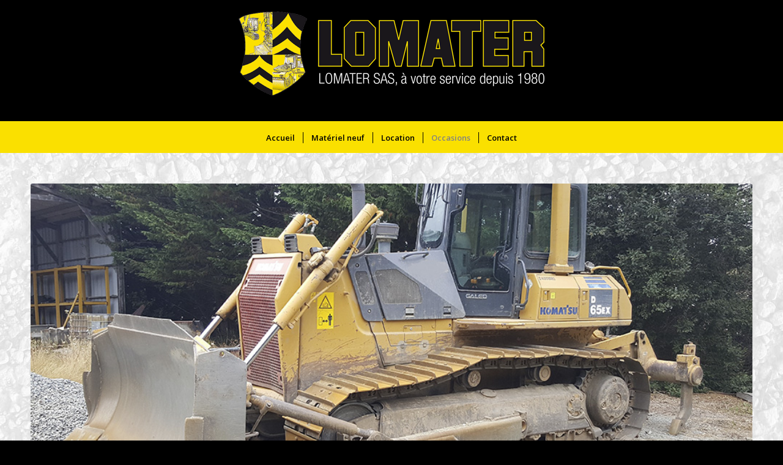

--- FILE ---
content_type: text/css
request_url: https://www.lomater.net/wp-content/themes/enfold/config-templatebuilder/avia-shortcodes/table/table.css?ver=6.8.3
body_size: 1685
content:
/* ======================================================================================================================================================
Table
====================================================================================================================================================== */

/*data table*/


div .avia-table {background: transparent; width:100%; clear:both; margin:30px 0; table-layout: fixed;}
.avia-data-table .avia-heading-row .avia-desc-col{border-top:none; border-left:none;}
.avia-data-table .avia-button-row td{text-align: center;}
.avia-data-table .avia-center-col{text-align: center;}
.avia-data-table td:before{display:none;}
.avia-data-table .avia-pricing-row td, .avia-data-table .avia-pricing-row th{text-align: center; font-size: 40px; line-height: 1.3em}
.avia-data-table .avia-desc-col{text-align: right;}
.avia-data-table .avia-pricing-row small{display: block; font-size: 11px; font-style: italic; line-height: 1.7em; }
.avia-data-table .avia-pricing-row .avia-desc-col{font-size: 14px; text-align: right;}

/*minimal data table*/
.avia-data-table.avia_pricing_minimal th,
.avia-data-table.avia_pricing_minimal td{text-align: center; padding:12px; color: inherit; }
#top .avia-data-table.avia_pricing_minimal tr{background: transparent;}



@media only screen and (max-width: 767px)
{
	.responsive div .avia_responsive_table .avia-data-table table,
    .responsive div .avia_responsive_table .avia-data-table tbody,
    .responsive div .avia_responsive_table .avia-data-table tr,
    .responsive div .avia_responsive_table .avia-data-table td,
    .responsive div .avia_responsive_table .avia-data-table th{display:block; border-top:none; border-right:none; border-left:none; text-align: center;}
    .responsive .avia_responsive_table .avia-data-table{border-style:solid; border-width: 1px;}
    .responsive .avia_responsive_table .avia-data-table .avia-pricing-row .avia-desc-col{text-align: center;}
	
    .responsive .avia_responsive_table .avia-data-table .avia-button-row, 
	.responsive .avia_responsive_table .avia-data-table tr:first-child th{
		display:none;
	}
    
	.responsive .avia_responsive_table .avia-data-table td:before {
	display:block;
	font-style: italic; font-size: 11px;
	}

	.responsive .avia_responsive_table .avia-data-table td {
		position: relative;
	}

    .responsive .avia_scrollable_table {
        width: 100%;
        overflow-x: scroll;
        overflow-y: hidden;
        -webkit-overflow-scrolling: touch;
        -ms-overflow-style: -ms-autohiding-scrollbar;
    }
	
    .avia_scrollable_table .avia-table {
    	width: auto;
    }

    .responsive .avia_scrollable_table .avia-data-table > thead > tr > th,
    .responsive .avia_scrollable_table .avia-data-table > tbody > tr > th,
    .responsive .avia_scrollable_table .avia-data-table > tfoot > tr > th,
    .responsive .avia_scrollable_table .avia-data-table > thead > tr > td,
    .responsive .avia_scrollable_table .avia-data-table > tbody > tr > td,
    .responsive .avia_scrollable_table .avia-data-table > tfoot > tr > td {
        white-space: nowrap;
    }
}

/*pricing table*/

.avia-pricing-table-container {position: relative; clear: both; width:100%; display:table; table-layout: fixed;}
.pricing-table-wrap {display:table-cell;}
.pricing-table {margin:10px;}
.pricing-table>li{
list-style-type: none;
list-style-position: outside;
padding:9px 12px;
border-top-style:solid;
border-top-width:1px;
border-left-style:solid;
border-left-width:1px;
border-right-style:solid;
border-right-width:1px;
margin:0;
text-align: center;
position: relative;

}

.avia-pricing-table-container .pricing-table>li:last-child{
border-bottom-left-radius:  3px; border-bottom-right-radius:  3px;
border-bottom-style:solid;
border-bottom-width:1px;
display: block;
}


.pricing-table > li:first-child, .pricing-extra{
border-top-left-radius:  3px; border-top-right-radius:  3px;
border-top-style:solid;
border-top-width:1px;
border-left-style:solid;
border-left-width:1px;
border-right-style:solid;
border-right-width:1px;
}

.pricing-extra{display:none;}
.avia-desc-col.pricing-table li{border-style:dashed; border-left:none; border-right:none; text-align: right; }
#top .avia-desc-col.pricing-table .avia-button-row{border:none;}
#top .avia-button-row .avia-button-wrap{margin:10px 0;}
.avia-center-col.pricing-table{text-align: center;}
.pricing-table li.avia-pricing-row {text-align: center; font-size: 60px; line-height: 1em; padding:25px 12px;
/* text-shadow: 0 2px 0 #C9C9C9, 0 3px 0 #BBB, 0 3px 0 #B9B9B9, 0 1px 0 #AAA, 0 1px 1px rgba(0, 0, 0, .1), 0 0 3px rgba(0, 0, 0, .1), 0 4px 10px rgba(0, 0, 0, .2); */
font-weight:600;
}
.pricing-table li.avia-pricing-row small{
display: block;
font-size: 16px;
font-style: italic;
line-height: 1.4em;
font-weight: normal;
letter-spacing: 1px;
text-shadow:none;
}

.pricing-table.avia-highlight-col .pricing-extra{
display:block;
position: absolute;
top:-20px;
height:25px;
left:-1px;
right:-1px;
border-top-left-radius:  5px; border-top-right-radius:  5px;
}

.pricing-table li.empty-table-cell{display:none;}
.pricing-table.avia-desc-col li.empty-table-cell{display:block;}
.fallback-table-val{visibility: hidden;}
.pricing-table.avia-highlight-col{box-shadow: 0 0 9px 1px rgba(0, 0, 0, 0.1); margin:4px;}
.pricing-table.avia-highlight-col>li:last-child {padding-bottom:25px;}
.pricing-table.avia-highlight-col .first-table-item{
position: relative;
top: -9px;
z-index: 10;
}

.pricing-table li.avia-pricing-row .currency-symbol{font-size:0.5em; position: relative; top:-0.6em; line-height: 1em; text-shadow:none; font-weight:normal; }
.avia_pricing_default .pricing-table li.avia-pricing-row small, .avia_pricing_default .pricing-table li.avia-pricing-row .currency-symbol{opacity: 0.4;color:#fff;filter:alpha(opacity=40); text-shadow: 0 1px 1px rgba(0, 0, 0, 0.3);}

/*style variation*/
.avia_show_empty_cells .pricing-table .empty-table-cell{display:block;}
.avia_pricing_minimal .pricing-table{box-shadow: 0 0 1px 0px rgba(0, 0, 0, 0.1); }
#top .avia_pricing_minimal .pricing-table>li{border:none;}
.avia_pricing_minimal .pricing-table > li:first-child, #top .avia_pricing_minimal .pricing-extra, .avia_pricing_minimal .pricing-table>li:last-child{border-radius: 0; border: none;}

.avia_pricing_minimal .pricing-table.avia-highlight-col .pricing-extra{left:0; right:0;}
.avia_pricing_minimal .pricing-table li.avia-pricing-row{font-weight:300;}

@media only screen and (max-width: 767px)
{
	.responsive .avia-pricing-table-container , .responsive .pricing-table-wrap{display:block;}
	.responsive .pricing-table{display:block; margin-bottom:40px;}
	.responsive .pricing-table.avia-desc-col{display:none;}

}

--- FILE ---
content_type: text/javascript
request_url: https://www.lomater.net/wp-content/themes/enfold/config-templatebuilder/avia-shortcodes/audio-player/audio-player.js?ver=6.8.3
body_size: 1973
content:
// -------------------------------------------------------------------------------------------
// 
// AVIA Player
// 
// -------------------------------------------------------------------------------------------
(function($)
{ 
	"use strict";
	
	var autostarted = false,
		container = null,
	
		monitorStart = function( container )
			{
				var play_pause	= container.find('.av-player-player-container .mejs-playpause-button');
				
				if( play_pause.length == 0 )
				{
					setTimeout( function(){
							monitorStart( container );
						}, 200 );
				}
				
				if( ! play_pause.hasClass('mejs-pause') )
				{
					play_pause.trigger( 'click' );
				}
				
			};
	
	$.fn.aviaPlayer = function( options )
	{	
		if( ! this.length ) return; 

		return this.each(function()
		{
			var _self 			= {};
			
			_self.container		= $( this );
			_self.stopLoop		= false;
			
			_self.container.find('audio').on('play', function() {
									if( _self.stopLoop )
									{
										this.pause();
										_self.stopLoop = false;
									}

							});
			
			if( _self.container.hasClass( 'avia-playlist-no-loop' ) )
			{
				_self.container.find('audio').on('ended', function() {
						//	find the last track in the playlist so that when the last track ends we can pause the audio object
						var lastTrack	= _self.container.find('.wp-playlist-tracks .wp-playlist-item:last a');

						if ( this.currentSrc === lastTrack.attr('href') ) {
							_self.stopLoop = true;
						}

					});
				}
			
			/**
			 * Limit autostart to the first player with this option set only
			 * 
			 * DOM is not loaded completely and we have no event when player is loaded.
			 * We check for play button and perform a click
			 */
			if( _self.container.hasClass( 'avia-playlist-autoplay' ) && ! autostarted )
			{
				if( ( _self.container.css('display') == 'none') || ( _self.container.css("visibility") == "hidden" ) )
				{
					return;
				}
				
				autostarted = true;
				setTimeout( function(){
							monitorStart( _self.container, _self );
						}, 200 );
			}
			
		});
	};
}(jQuery));